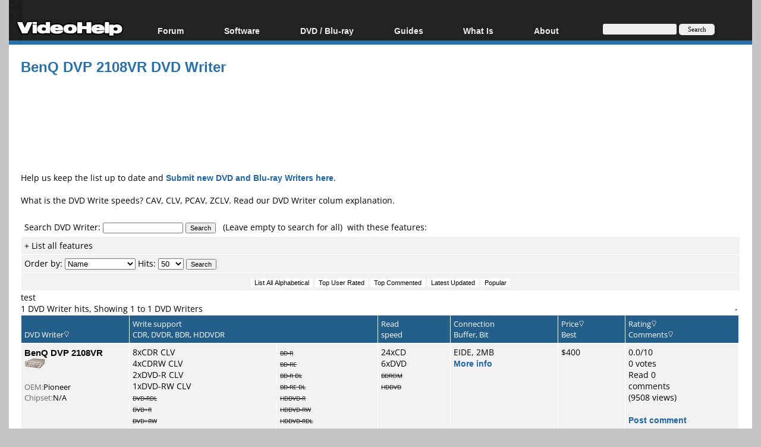

--- FILE ---
content_type: text/html; charset=ISO-8859-1
request_url: https://www.videohelp.com/dvdwriters/benq-dvp-2108vr/516
body_size: 11499
content:
<!DOCTYPE html>
<html lang="en">
<head>
<meta name="google-site-verification" content="z3e2wRPhgbdm6hHEg4S7H1AMGl-35qL8OIiDf05wTa0"/>
<meta http-equiv="Content-Type" content="text/html; charset=windows-1252"/>
<!--<meta name="viewport" content="width=device-width, initial-scale=0.6">-->

<meta name="description" content="BenQ DVP 2108VR DVD Writer features and comments."/>


<title>BenQ DVP 2108VR DVD Writer - VideoHelp</title>
<link rel="stylesheet" href="/styles/styleswidth1.css" type="text/css"/>
<link rel="stylesheet" href="/styles/stylesd.css?v=129" type="text/css"/>

	
<!--[if IE]>
<link rel="stylesheet" href="/styles/styleswidthie.css" type="text/css">
<![endif]-->

<!--<script  src='/oxp/www/d/spcjs.php?id=1'></script>-->
<script src="/js/jquery.min.js"></script>
<script src="/min/b=js&amp;f=overlib/overlib_mini2.js,jquery.colorbox-min.js"></script>


<script type="application/ld+json">
{
  "@context": "http://schema.org",
  "@type": "Organization",
  "url": "https://www.videohelp.com/contact",
  "contactPoint": [{
    "@type": "ContactPoint",
    "email": "support@videohelp.com",
    "telephone": "+46706211338",
    "contactType": "Customer support"
  }]
}
</script>

<!-- Put the following javascript before the closing  tag. -->
<script>
(function() {
  var cx = 'partner-pub-7958603558688719:6824369548'; // Insert your own Custom Search engine ID here
  var gcse = document.createElement('script'); gcse.type = 'text/javascript'; gcse.async = true;
  gcse.src = 'https://cse.google.com/cse.js?cx=' + cx;
  var s = document.getElementsByTagName('script')[0]; s.parentNode.insertBefore(gcse, s);
})();
</script>

<script>
var ol_fgcolor = "#FFFFE1";
var ol_bgcolor = "#000000";
var ol_vauto = 1;
var ol_hauto = 1;
var ol_width = 300;
var ol_cellpad = 5;

var downloaded = false;

</script>
<link rel="stylesheet" href="/styles/colorbox.css" type="text/css" media="screen"/>

<!-- Generated by OpenX 2.8.7 -->
<script > 
<!--// <![CDATA[
    var OA_source = '';
// ]]> -->
</script>

<script type="application/ld+json">

  {
   "@context": "http://schema.org",
   "@type": "WebSite",
   "name" : "VideoHelp",
   "alternateName" : "VideoHelp.com",
   "url": "https://www.videohelp.com/",
   "potentialAction": {
     "@type": "SearchAction",
     "target": "https://www.videohelp.com/search?q={search_term_string}",
     "query-input": "required name=search_term_string"
   }
}
</script>

<link rel="contents" href="/search#browse"/>
<link rel="home"  href="/"/>
<link rel="glossary" href="/glossary"/>
<link rel="help" href="/forum"/>
<link rel="license" href="/contact#copy"/>
<link rel="search" href="/search"/>
<link rel="shortcut icon" href="https://www.videohelp.com/favicon.ico"/>
<link rel="apple-touch-icon" href="/apple-touch-icon.png">
<link rel="apple-touch-icon" sizes="57x57" href="/apple-touch-icon-57x57.png">
<link rel="apple-touch-icon" sizes="114x114" href="/apple-touch-icon-114x114.png">
<link rel="apple-touch-icon" sizes="72x72" href="/apple-touch-icon-72x72.png">
<link rel="apple-touch-icon" sizes="144x144" href="/apple-touch-icon-144x144.png">
<link rel="apple-touch-icon" sizes="60x60" href="/apple-touch-icon-60x60.png">
<link rel="apple-touch-icon" sizes="120x120" href="/apple-touch-icon-120x120.png">
<link rel="apple-touch-icon" sizes="76x76" href="/apple-touch-icon-76x76.png">
<link rel="apple-touch-icon" sizes="152x152" href="/apple-touch-icon-152x152.png">
<link rel="icon" type="image/png" href="/favicon-196x196.png" sizes="196x196" />
<link rel="icon" type="image/png" href="/favicon-96x96.png" sizes="96x96" />
<link rel="icon" type="image/png" href="/favicon-32x32.png" sizes="32x32" />
<link rel="icon" type="image/png" href="/favicon-16x16.png" sizes="16x16" />
<link rel="icon" type="image/png" href="/favicon-128.png" sizes="128x128" />
<meta name="application-name" content="&nbsp;"/>
<meta name="msapplication-TileColor" content="#000000" />
<meta name="msapplication-TileImage" content="mstile-144x144.png" />
<meta name="msapplication-square70x70logo" content="mstile-70x70.png" />
<meta name="msapplication-square150x150logo" content="mstile-150x150.png" />
<meta name="msapplication-wide310x150logo" content="mstile-310x150.png" />
<meta name="msapplication-square310x310logo" content="mstile-310x310.png" />
<link rel="alternate" title="VideoHelp.com forum topics" href="https://forum.videohelp.com/external.php?type=RSS2" type="application/rss+xml"/>
<link rel="alternate" title="VideoHelp.com latest tools/video software" href="/rss/tools" type="application/rss+xml"/>


<!-- Begin Cookie Consent plugin by Silktide - http://silktide.com/cookieconsent 
<script>
    window.cookieconsent_options = {"message":"This website uses cookies for advertisers.","dismiss":"Got it!","learnMore":"Privacy Policy.","link":"https://www.videohelp.com/contact#privacy","theme":"light-floating"};
</script>

<script async src="/js/cookieconsent.php"></script>
 End Cookie Consent plugin -->

<style>
#12de3c63 {
visibility: none;
margin-bottom: 30px;
padding: 20px 10px;
text-align: center;
font-weight: bold;
font-size: 16px;
color: #555;
border-radius: 5px;
}
.12de3c63 {
visibility: none;
margin-bottom: 30px;
padding: 20px 10px;
text-align: center;
font-weight: bold;
font-size: 16px;
color: #555;
border-radius: 5px;
}
.javascriptoff {
margin-bottom: 30px;
padding: 20px 10px;
text-align: center;
font-weight: bold;
font-size: 16px;
color: #777;
border-radius: 5px;
}

</style>

</head>
<body >


<div id="tablecenter">
 
 <div id="overDiv" style="position:absolute; visibility:hidden; z-index:15000;"></div>
  <div class="header"   >
 	
    <div class="navigation">
    	  <ul>
        	<li><a href="/" style="margin-top:23px;padding-right:0px;padding-left:12px;" class="navigationmenu"><img src="/images/videohelphd.png" alt="VideoHelp" title="VideoHelp" width="180" height="40"/></a></li>
            <li><a href="https://forum.videohelp.com/" style="">Forum</a>
            <ul>
            	<li><a href="https://forum.videohelp.com/">Forum Index</a></li>
            	  <li><a href="https://forum.videohelp.com/search.php?do=getdaily&amp;contenttype=vBForum_Post">Today's Posts</a></li>
            	  <li><a href="https://forum.videohelp.com/search.php?do=getnew">New Posts</a></li>
            	  <li><a href="https://files.videohelp.com">File Uploader</a></li>
                   </ul>
           </li>
                
            <li ><a href="https://www.videohelp.com/software">Software</a>
            	  <ul>
            	   <li><a href="https://www.videohelp.com/software">All software</a></li>
            	  <li><a href="https://www.videohelp.com/software/popular">Popular tools</a></li>
            	  <li><a href="https://www.videohelp.com/software/portable">Portable tools</a></li>
            	  
                     </ul>
            	</li>
            	<li><a style="">DVD / Blu-ray </a>
            	  <ul>
            	  <li><a href="https://www.videohelp.com/dvdhacks">Blu-ray / DVD Region Codes Hacks</a></li>
                    <li><a href="https://www.videohelp.com/dvdplayers">Blu-ray / DVD Players</a></li>
                    <li><a href="https://www.videohelp.com/dvdmedia">Blu-ray / DVD Media </a></li>
            	  
                     </ul>
            	</li>
                    
            
            <li class="mobilehide"><a href="https://www.videohelp.com/guides" style="">Guides</a>
              <ul>
              		<li><a href="https://forum.videohelp.com/forums/48-Video-Streaming-Downloading">Video Streaming Downloading</a></li>
                    <li><a href="https://www.videohelp.com/guides">All guides</a></li>
                    <li><a href="https://www.videohelp.com/articles">Articles</a></li>
                    <li><a href="https://www.videohelp.com/author">Authoring</a></li>
                    <li><a href="https://www.videohelp.com/capture">Capture</a></li>
                    <li><a href="https://www.videohelp.com/convert">Converting</a></li>
                    <li><a href="https://www.videohelp.com/edit">Editing</a></li>
                    <li><a href="https://www.videohelp.com/dvdbackup">DVD and Blu-ray ripping</a></li>
                </ul>
            </li>
               <li class="mobilehide"><a style="">What Is</a>
                <ul>
                    <li><a href="https://www.videohelp.com/hd">Blu-ray, UHD, AVCHD</a></li>
                    <li><a href="https://www.videohelp.com/dvd">DVD</a></li>
                    <li><a href="https://www.videohelp.com/vcd">VCD</a></li>
                    <li><a href="https://www.videohelp.com/glossary">Glossary</a></li>
                </ul>
            </li>
              <li class="mobilehide"><a style="">About</a>
                <ul>
                   <li><a href="https://www.videohelp.com/about">About</a></li>
                    <li><a href="https://www.videohelp.com/contact">Contact</a></li>
                    <li><a href="https://www.videohelp.com/privacy">Privacy</a></li>
                    <li><a href="https://www.videohelp.com/donate">Donate</a></li>
                </ul>
            </li>
            <li>
<form action="/search" style="padding:4px 16px;padding-top:10px;margin-top:28px;" class="mobilehide">
  <div>
    <input style="background-color:#eee;border:0px;font-size:11px;height:16px;max-width:120px;border-radius:3px;margin-bottom:1px;" type="text" name="q"  id="q" size="30" maxlength="255" class="searchbox"/> 
    <input style="color:#000;background-color:#eee;height:19px;width:60px;border:0px;font-size:11px;border-radius:5px;font-family:Verdana;" type="submit" value="Search"/>
  </div>
</form>
</li>
        </ul>
    </div> <!-- navigation -->
 </div><!-- header -->   
 

  
    
    	
  
	<div id="snow"></div>
<div id="Main">

  <div class="spiffywhite5pxfg">
 	<div class="mainergray" >
 		
 		<div class="spiffyredfg" style="margin-bottom:16px;" >
 		<h1 id="TopHeader"  class="TopHeader">BenQ DVP 2108VR DVD Writer</h1>
 	</div>
 		 		<div style="position:relative;top:2px; margin:1px;" >
   
  </div><div style="margin-left: auto ; margin-right: auto ;font-weight:bold;text-align:center;font-size:16px;" >
   <div  id="headerbanner"  >
   	<noscript><div class="javascriptoff">
  </div></noscript>
<div id="12de3c63">
   </div>
</div>
<div style="text-align:center;">
  	 	
<script async src="https://pagead2.googlesyndication.com/pagead/js/adsbygoogle.js"></script>
<!-- Big -->
<ins class="adsbygoogle"
     style="display:inline-block;width:1200px;height:120px"
     data-ad-client="ca-pub-7958603558688719"
     data-ad-slot="7741426996"></ins>
<script>
     (adsbygoogle = window.adsbygoogle || []).push({});
</script>
  	 	

 		
</div></div><div style="position:relative;top:-2px; margin:1px;">
                   
  </div>

  <br/>
  
  	 
	
	
	  
Help us keep the list up to date and <a href="/newdvdwriter.php"><u>Submit new DVD and Blu-ray Writers here</u></a>.
              	<br/><br/>
              	What is  the DVD Write speeds? CAV, CLV, PCAV, ZCLV. Read our <a href="#explanation">DVD Writer colum explanation</a>.
                 
                   
                                      <br/><br/>
						<div style="position:relative;top:2px; margin:1px;">
<b class="spiffyrow1">
  <b class="spiffyrow11"><b></b></b>
  <b class="spiffyrow12"><b></b></b>
  <b class="spiffyrow13"></b>
  <b class="spiffyrow14"></b>
  <b class="spiffyrow15"></b></b>
  </div>                  <table width="100%" border="0" cellspacing="1" cellpadding="5" height="42" bgcolor="#FFFFFF">
                      <form action="/dvdwriters" method=GET name=search>
                      
                      <tr class="row1searchbox"> 
                        <td height="1" colspan="3" align="left"> Search 
                          DVD Writer: 
                          <input type=text name=DVDname size=20 maxlength=45 style="font-family:verdana,arial,helvetica,sans-serif;font-style:normal;font-variant:normal;font-weight:normal;font-size:8pt;" value=""> 
                          <input type=submit value=Search name="Submit" style="font-family:verdana,arial,helvetica,sans-serif;font-style:normal;font-variant:normal;font-weight:normal;font-size:8pt;" > 
                            <b>&nbsp;&nbsp;</b>(Leave empty to search for all) 
                        &nbsp;with these features: </td>
                      </tr>
                                          	 <tr class="row1" class="styletablecolor2">
                        <td height="11" colspan="3" align="left"> <a href="?listall=1">+ List all features</a>
                        </td>
                      </tr>
                                          <tr class="row1" class="styletablecolor2">
                        <td height="11" colspan="3" align="left">Order by:
<select name="orderby" id="orderby">
  <option selected>Name</option>
  <option>Rating</option>
  <option>Comments</option>
  <option>Price</option>
  <option>Views/Popularity</option>
  <option>Date</option>
  </select>
Hits:
<select name="hits" id="hits">
  <option >25</option><option selected>50</option><option >100</option><option >150</option><option >200</option></select>
<input name="Submit" type=Submit id="Submit" style="font-family:verdana,arial,helvetica,sans-serif;font-style:normal;font-variant:normal;font-weight:normal;font-size:8pt;" value=Search >
<input type=Hidden value=Search name="Search"></td>
                      </tr>

                      
                      <tr class="row1" class="styletablecolor2"> 
                        <td height="11" colspan="3" align="left" nowrap> 
                          <div align="center"> 
                              <input type=Submit value="List All Alphabetical" name="listall"  style="font-family:verdana,arial,helvetica,sans-serif;font-style:normal;font-variant:normal;font-weight:normal;font-size:8pt;color:#000000;text-transform:none;background-color:#FFFFFF;text-decoration:none;border-color:#000000;border-style:none;border-width : 1px;">
                              <input name="listall" type=Submit id="listall"  style="font-family:verdana,arial,helvetica,sans-serif;font-style:normal;font-variant:normal;font-weight:normal;font-size:8pt;color:#000000;text-transform:none;background-color:#FFFFFF;text-decoration:none;border-color:#000000;border-style:none;border-width : 1px;" value="Top User Rated">
                              <input name="listall" type=Submit id="listall" style="font-family:verdana,arial,helvetica,sans-serif;font-style:normal;font-variant:normal;font-weight:normal;font-size:8pt;color:#000000;text-transform:none;background-color:#FFFFFF;text-decoration:none;border-color:#000000;border-style:none;border-width : 1px;" value="Top Commented">
                              <input name="listall" type=Submit id="listall" style="font-family:verdana,arial,helvetica,sans-serif;font-style:normal;font-variant:normal;font-weight:normal;font-size:8pt;color:#000000;text-transform:none;background-color:#FFFFFF;text-decoration:none;border-color:#000000;border-style:none;border-width : 1px;" value="Latest Updated">
                              <input name="listall" type=Submit id="listall" style="font-family:verdana,arial,helvetica,sans-serif;font-style:normal;font-variant:normal;font-weight:normal;font-size:8pt;color:#000000;text-transform:none;background-color:#FFFFFF;text-decoration:none;border-color:#000000;border-style:none;border-width : 1px;" value="Popular">
                          </div></td>
                      </tr>
                      </table>
                      <div style="position:relative;top:-2px; margin:1px;">
                    <b class="spiffyrow1">
  <b class="spiffyrow15"></b>
  <b class="spiffyrow14"></b>
  <b class="spiffyrow13"></b>
  <b class="spiffyrow12"><b></b></b>
  <b class="spiffyrow11"><b></b></b></b>
  </div>
                    </form>
                    <div align="left">                      test                      <br/>
                       
                      <table width="100%" border="0" cellspacing="0" cellpadding="0">
                                                <tr> 
                          <td width="59%">1 DVD Writer hits, 
                            Showing 
                            1                            to 
                            1                            DVD Writers</td>
                          <td width="41%"><div align="right"> 
                                                            &nbsp;-&nbsp; 
                                                          </div></td>
                        </tr>
                      </table>
                      
                                            <div style="position:relative;top:2px; margin:1px;">
  <b class="spiffyorange">
  <b class="spiffyorange1b"><b></b></b>
  <b class="spiffyorange5"></b></b></b>
  </div>
                      <table width="100%" border="0" cellspacing="1" cellpadding="5" bgcolor="#FFFFFF" class="stylelists">
                        <tr valign=top> 
                          <td class="spiffyorangefg tableheader" valign="bottom" ><a name="comments"></a>DVD 
                            Writer<a href="/dvdwriters?DVDnameidnew=516&orderby=Name" ><img alt="Order by Name" src="/images/arrowdown.gif" width="10" height="10" border="0" align="baseline"></a><br/>
                            </td>
                          <td colspan="2" align="left" valign="bottom" nowrap class="spiffyorangefg tableheader">Write 
                            support<br/>
                            CDR, DVDR, BDR, HDDVDR</td>
                          <td align="left" valign="bottom" nowrap class="spiffyorangefg tableheader">Read<br/> 
                          speed<br/>
                            </td>
                          <td class="spiffyorangefg tableheader" align="left" valign="bottom" >Connection<br/>
                            Buffer, Bit</td>
                          <td align="left" valign="bottom" nowrap class="spiffyorangefg tableheader" >Price<a href="/dvdwriters?DVDnameidnew=516&orderby=Price" ><img alt="Order by Price" src="/images/arrowdown.gif" width="10" height="10" border="0" align="baseline"></a><br/>
                          Best</td>
                          <td align="left" valign="bottom" nowrap class="spiffyorangefg tableheader" >Rating<a href="/dvdwriters?DVDnameidnew=516&orderby=Rating" ><img alt="Order by Rating" src="/images/arrowdown.gif" width="10" height="10" border="0" align="baseline"></a><br/>
                            Comments<a href="/dvdwriters?DVDnameidnew=516&orderby=Comments" ><img alt="Order by Comments" src="/images/arrowdown.gif" width="10" height="10" border="0" align="baseline"></a></td>
                        </tr>
                                                <tr valign="top" class="row1"> 
                          <td class="stylenormal" width="15%" rowspan="5" ><font class="listfont"><a href="">BenQ DVP 2108VR</a></font><br/> 
                            <img src=/images/dvdrpc.png><br/><span class="stylelists"><font color="#666666"><br/>
                           OEM:</font><a href='/dvdwriters?oem=Pioneer'>Pioneer</a><br/>
                            <font color="#666666">Chipset:</font>N/A</span></td>
                          <td align="left" nowrap  ><FONT Color=#000000 >8xCDR CLV</font><br/> 
                            <FONT Color=#000000 >4xCDRW CLV</font><br/>
                            <FONT Color=#000000 >2xDVD-R CLV</FONT><br/> 
                            
                            <FONT Color=#000000 >1xDVD-RW CLV</FONT><br/> 
                            <FONT Size=1><S>DVD-RDL</S></FONT>                            <br/> 
                          <FONT Size=1><S>DVD+R</S></FONT><br/> 
                            <FONT Size=1><S>DVD+RW</S></FONT><br/>
                            <FONT Size=1><S>DVD+RDL</S></FONT>                            <br/> 
                            <FONT Size=1><S>DVD-RAM</S></FONT>                            
                          </td>
                          <td align="left" nowrap >
                               <FONT Size=1><S>BD-R</S></FONT><br/>
                             <FONT Size=1><S>BD-RE</S></FONT><br/>
                             <FONT Size=1><S>BD-R DL</S></FONT><br/>
                             <FONT Size=1><S>BD-RE DL</S></FONT><br/>
                          
                               <FONT Size=1><S>HDDVD-R</S></FONT><br/>
                             <FONT Size=1><S>HDDVD-RW</S></FONT><br/>
                             <FONT Size=1><S>HDDVD-RDL</S></FONT><br/>
                             <FONT Size=1><S>HDDVD-RWDL</S></FONT><br/>
                             <FONT Size=1><S>HDDVD-RAM</S></FONT><br/>
                          
                            
                          </td>
                          
                          <td align="left" nowrap ><FONT Color=#000000>24xCD</font><br/> 
                            <FONT Color=#000000>6xDVD</FONT><br/>
                            <FONT Size=1><S>BDROM</S></FONT>                            <br/>
                            <FONT Size=1><S>HDDVD</S></FONT>                          </td>
                          <td align="left" >EIDE, 2MB 
                            <br/><a href="http://www.benq-eu.com/Products/DVDRewriter/index.cfm?product=173" target="_blank" rel="nofollow"><u>More info</></a>                          </td>
                          <td align="left" >$400</td>
                          <td align="left" nowrap>0.0/10<br/>
                            0 
                            votes<br/> <a href="#featuresandcomments">Read 
                            0<br/>
                            comments</a><br/>
                            (9508 views) <br/> <a href=/dvdwriterinsert.php?id=516><br/>
                            <u>Post 
                            comment</u></a></td>
                        </tr>
                                                <tr valign="top" class="row1" > 
                          <td width="90%" colspan="8" valign="top"> <b>DVD Media 
                            comments for this DVD Writer (click on the link to 
                            read the comments):</b><br/> None yet.<br/><a href=/dvdmedia>Post 
                            your DVD Media comments here</a></td>
                        </tr>
						                         <tr valign="top" class="spiffyorangefg tableheader"> 
                          <td width="90%" colspan="8" valign="top"><a name=featuresandcomments></a>Comments</td>
                        </tr>
                        <tr valign="top" class="row1">
                          <td colspan="8" valign="top">                             <table width="100%" border="0" cellspacing="0" cellpadding="0">
                              <tr>
                                <td width="59%">0 comments, Showing
                                    0      to
      0      comments</td>
                                <td width="41%"><div align="right">
                                    &nbsp;-&nbsp;
                                        </div></td>
                              </tr>
                            </table></td>
                        </tr>
                        <tr valign="top" class="row1">
                          <td colspan="8" valign="top">                            <table width="100%" border="0" cellspacing="0" cellpadding="0">
                              <tr>
                                <td width="59%">0 comments, Showing
                                    0      to
      0      comments</td>
                                <td width="41%"><div align="right">
                                    &nbsp;-&nbsp;
                                        </div></td>
                              </tr>
                        </table></td>
                        </tr>
                                                
                      <tr class="row1"> 
                        <td colspan=10 align=Center><br/> <table width="100%" border="0" cellspacing="0" cellpadding="0">
                                                    <tr>
                            <td width="59%">1 DVD Writer hits, Showing
                                1      to
      1      DVD Writers</td>
                            <td width="41%"><div align="right">
                                &nbsp;-&nbsp;
                                    </div></td>
                          </tr>
                        </table></td>
                        </tr>
                                                
                      <tr class="row1"> 
                        <td colspan=10> <a name="explanation"></a>Column Explanation: <br/> <br/>
                          <img border=0 src=/images/moreinfo.gif>Click on this for 
                      more technical information.<br/><br/>
                      <font style="background-color:#FFFDE3;border:#9c9c9c 1px solid;padding:1px;">New comments</font>= New comments since your last visit.<br/>
                       <font style="background-color:#FFCC99;border:#9c9c9c 1px solid;padding:1px;">New Writer </font>= New DVD Writer since your last vist.<br/>
                       
<br/>
<strong><a name="oemexplanation" id="oemexplanation"></a>OEM</strong>                          <br/>
                            Original Equipment Manufacturer.<br/>
                            <br/>
                            <strong><br/>
                            <a name="chipsetexplanation" id="chipsetexplanation"></a>Chipset</strong>                          <br/>
                            The manufacturer of the main chipset the DVD writer/recorder is 
                            based on.<br/>
                            <br/>
                            <br/>
                            <strong>Write 
                            support / Read support</strong><b><br/>
                          DVD-R</b> = Works<br/> <b><S>DVD-R</S></b> = Is not 
                            supported<br/> <b>DVD-R?</b> = Not tested<br/> <br/>
                            <br/>                             
<strong>Single Layer(4.7GB) write speeds</strong><br/>
1x (CLV) = about 58 minutes<br/>
2x (CLV) = about 29 minutes<br/>
2.4x (CLV) = about 24 minutes<br/>
4x (CLV) = about 14.5 minutes<br/>
6x (CLV/ZCLV) = about 10-12 minutes<br/>
8x (PCAV/ZCLV) = about 8-10 minutes<br/>
12x (PCAV/ZCLV) = about 6.5-7.5 minutes<br/>
16x (CAV/ZCLV) = about 6-7 minutes<br/>
<br/>
<strong>Dual/Double Layer(8.5GB) write speeds</strong><br/>
1x CLV = about 105 minutes<br/>
2.4x CLV = about 44 minutes<br/>
4x CLV = about 27 minutes<br/>
<br/>
<strong>Single Layer (4.7GB) read speeds</strong><br/>
<span class="whatistablelightest">1x read speed is 1.321MB/s = ~56 minutes </span><br/>
6x CAV (avg. ~4x) read speed is max 7.93MB/s = ~14 minutes<br/>
8x CAV (avg. ~6x) read speed is max 10.57MB/s = ~10 minutes<br/>
12x CAV (avg. ~8x) read speed is max 15.85MB/s = ~7 minutes<br/>
16x CAV (avg. ~12x) read speed is max 21.13MB/s = ~5 minutes<br/><br/>

<br/>
<strong>DVD Write types</strong><br/>
CAV = Constant Angular Velocity, the DVD is written at a constantly increasing speed.<br/>
CLV = Constant Linear Velocity, the DVD is written at a constant speed.<br/>
ZCLV = Zone Constant Linear Velocity, the DVD is divided into zones. After each zone the write speed is increased.<br/>
PCAV = Partial Constant Angular Velocity, the DVD is being written at an increasing speed until a certain speed. After this speed it will not increase anymore. <br/>
<br/> 
<br/>
<strong>Connection</strong><br/>
Desktop = Standalone desktop DVD Recorder<br/>
EIDE = Computer DVD Writer with EIDE/IDE connection<br/>
SCSI = Computer DVD Writer with SCSI connection <br/>
USB = Computer desktop DVD Writer with USB 2.0 or/and 1.1 connection<br/>
FireWire = Computer desktop DVD Writer with IEEE 1394/FireWire/i.Link connection (some standalone desktop dvd recorder supports this also but then it is usually to connect your DV camera to the recorder)<br/>
<br/>
<br/> <strong>Rating</strong> 
                            <br/>
                            The first rating is based on a weighted rank (the 
                            <a href="http://www.wowwebdesigns.com/formula.php" target="_blank">true 
                            Bayesian</a>), it requires at least 5 votes to get 
                            a weighted rating.<br/>
                            The second rating between the ( ) is a normal average 
                            rating.<br/> <br/> <br/>
                             </td>
                        </tr>
                      </TABLE>
                 </div>                   
  


</div>
</div>
  <b class="spiffywhite5px">
  <b class="spiffywhite5px5"></b>
  <b class="spiffywhite5px4"></b>
  <b class="spiffywhite5px3"></b>
  <b class="spiffywhite5px2"><b></b></b>
  <b class="spiffywhite5px1"><b></b></b></b>

</div>
<div id="Bottomlist">
	<b class="spiffywhite5px">
  <b class="spiffywhite5px1"><b></b></b>
  <b class="spiffywhite5px2"><b></b></b>
  <b class="spiffywhite5px3"></b>
  <b class="spiffywhite5px4"></b>
  <b class="spiffywhite5px5"></b></b>
  <div class="spiffywhite5pxfg">
  	<!--CUTSTART-->
  	 	<!--CUTEND-->
  </div> 
  <b class="spiffywhite5px">
  <b class="spiffywhite5px5"></b>
  <b class="spiffywhite5px4"></b>
  <b class="spiffywhite5px3"></b>
  <b class="spiffywhite5px2"><b></b></b>
  <b class="spiffywhite5px1"><b></b></b></b>
  </div>
  
<div id="Bottomlist2" >
	<b class="spiffywhite5px">
  <b class="spiffywhite5px1"><b></b></b>
  <b class="spiffywhite5px2"><b></b></b>
  <b class="spiffywhite5px3"></b>
  <b class="spiffywhite5px4"></b>
  <b class="spiffywhite5px5"></b></b>
  <div class="spiffywhite5pxfg">
  	<br/>
  	<script >
	
	try{
			  OA_show(8);
	  	}
	catch(err)
	{
	}

</script>
  	<div style="height:360px;margin:0px auto; max-width:1000px;">
  		
  		

  		<div class="popguides" >
				  <b class="spiffyred">
				  <b class="spiffyred1b"><b></b></b>
				  <b class="spiffyred5"><b></b></b></b>
				  <div class="spiffyredfg">
				   <div class="minus2pixels">&nbsp;Statistics</div>
				  </div>
				  <div class="popguideslist row1" style="cursor:auto;">
				  	<div style="text-align:center;">
				  	<br/>
				  	<br/>
					<br/>
					<br/>
					<br/>
									  	<a class="stylemenu" href="https://www.videohelp.com/stats" >
  		 496					
				 unique visitors</a><br/>
								(last 5 minutes)
					<br/>
					<br/>
					<br/>
					<br/>
					<br/>
					<br/>
				
					<br/>
					<br/>
				</div>
				</div>
					
  		</div>
  		
			<div class="popguides">
	
					  <b class="spiffyred">
				  <b class="spiffyred1b"><b></b></b>
				  <b class="spiffyred5"><b></b></b></b>
				  <div class="spiffyredfg" >
				   <div class="minus2pixels">&nbsp;Latest software updates</div>
				  </div>
				  				  <div class="popguideslist row1" onclick="window.location.href='https://www.videohelp.com/software/AnyBurn';" onmouseover="this.className='popguideslist row1 popguideslistover';" onmouseout="this.className='popguideslist row1';" ><a class="stylemenu" href="https://www.videohelp.com/software/AnyBurn" >AnyBurn 6.7</a></div>
									  <div class="popguideslist row1" onclick="window.location.href='https://www.videohelp.com/software/XMedia-Recode';" onmouseover="this.className='popguideslist row1 popguideslistover';" onmouseout="this.className='popguideslist row1';" ><a class="stylemenu" href="https://www.videohelp.com/software/XMedia-Recode" >XMedia Recode 3.6.2.3</a></div>
									  <div class="popguideslist row1" onclick="window.location.href='https://www.videohelp.com/software/WonderFox-DVD-Ripper-Speedy';" onmouseover="this.className='popguideslist row1 popguideslistover';" onmouseout="this.className='popguideslist row1';" ><a class="stylemenu" href="https://www.videohelp.com/software/WonderFox-DVD-Ripper-Speedy" >WonderFox DVD Ripper ... 24.2</a></div>
									  <div class="popguideslist row1" onclick="window.location.href='https://www.videohelp.com/software/Plex';" onmouseover="this.className='popguideslist row1 popguideslistover';" onmouseout="this.className='popguideslist row1';" ><a class="stylemenu" href="https://www.videohelp.com/software/Plex" >Plex Media Server 1.43.0.10467</a></div>
									  <div class="popguideslist row1" onclick="window.location.href='https://www.videohelp.com/software/PlayOn';" onmouseover="this.className='popguideslist row1 popguideslistover';" onmouseout="this.className='popguideslist row1';" ><a class="stylemenu" href="https://www.videohelp.com/software/PlayOn" >PlayOn Home 5.0.326</a></div>
									  <div class="popguideslist row1" onclick="window.location.href='https://www.videohelp.com/software/K-Lite-Codec-Pack';" onmouseover="this.className='popguideslist row1 popguideslistover';" onmouseout="this.className='popguideslist row1';" ><a class="stylemenu" href="https://www.videohelp.com/software/K-Lite-Codec-Pack" >K-Lite Codec Pack Standard 19.4.5 / Update 19.4.5</a></div>
									  <div class="popguideslist row1" onclick="window.location.href='https://www.videohelp.com/software/GetFLV';" onmouseover="this.className='popguideslist row1 popguideslistover';" onmouseout="this.className='popguideslist row1';" ><a class="stylemenu" href="https://www.videohelp.com/software/GetFLV" >GetFLV 32.2601.29</a></div>
									  <div class="popguideslist row1" onclick="window.location.href='https://www.videohelp.com/software/Media-Player-Classic-Home-Cinema';" onmouseover="this.className='popguideslist row1 popguideslistover';" onmouseout="this.className='popguideslist row1';" ><a class="stylemenu" href="https://www.videohelp.com/software/Media-Player-Classic-Home-Cinema" >MPC-HC 2.6.1</a></div>
									  <div class="popguideslist row1" onclick="window.location.href='https://www.videohelp.com/software/Adobe-Photoshop';" onmouseover="this.className='popguideslist row1 popguideslistover';" onmouseout="this.className='popguideslist row1';" ><a class="stylemenu" href="https://www.videohelp.com/software/Adobe-Photoshop" >Adobe Photoshop 27.3</a></div>
									  <div class="popguideslist row1" onclick="window.location.href='https://www.videohelp.com/software/ProgDVB';" onmouseover="this.className='popguideslist row1 popguideslistover';" onmouseout="this.className='popguideslist row1';" ><a class="stylemenu" href="https://www.videohelp.com/software/ProgDVB" >ProgDVB 7.70.2</a></div>
										
			</div>
				<div class="popguides">
	
					  <b class="spiffyred">
				  <b class="spiffyred1b"><b></b></b>
				  <b class="spiffyred5"><b></b></b></b>
				  <div class="spiffyredfg" >
				   <div class="minus2pixels">&nbsp;Latest software updates</div>
				  </div>
				  				  <div class="popguideslist row1" onclick="window.location.href='https://www.videohelp.com/software/Monkeys-Audio';" onmouseover="this.className='popguideslist row1 popguideslistover';" onmouseout="this.className='popguideslist row1';" ><a class="stylemenu" href="https://www.videohelp.com/software/Monkeys-Audio" >Monkey's Audio 12.06</a></div>
									  <div class="popguideslist row1" onclick="window.location.href='https://www.videohelp.com/software/Xreveal';" onmouseover="this.className='popguideslist row1 popguideslistover';" onmouseout="this.className='popguideslist row1';" ><a class="stylemenu" href="https://www.videohelp.com/software/Xreveal" >Xreveal 2.8.9 / 2.8.9.9 Beta</a></div>
									  <div class="popguideslist row1" onclick="window.location.href='https://www.videohelp.com/software/DVDFab-Decrypter';" onmouseover="this.className='popguideslist row1 popguideslistover';" onmouseout="this.className='popguideslist row1';" ><a class="stylemenu" href="https://www.videohelp.com/software/DVDFab-Decrypter" >DVDFab HD Decrypter 13.0.5.5</a></div>
									  <div class="popguideslist row1" onclick="window.location.href='https://www.videohelp.com/software/DVDFab';" onmouseover="this.className='popguideslist row1 popguideslistover';" onmouseout="this.className='popguideslist row1';" ><a class="stylemenu" href="https://www.videohelp.com/software/DVDFab" >DVDFab 13.0.5.5</a></div>
									  <div class="popguideslist row1" onclick="window.location.href='https://www.videohelp.com/software/WavePad';" onmouseover="this.className='popguideslist row1 popguideslistover';" onmouseout="this.className='popguideslist row1';" ><a class="stylemenu" href="https://www.videohelp.com/software/WavePad" >WavePad 24.02</a></div>
									  <div class="popguideslist row1" onclick="window.location.href='https://www.videohelp.com/software/SVT-AV1';" onmouseover="this.className='popguideslist row1 popguideslistover';" onmouseout="this.className='popguideslist row1';" ><a class="stylemenu" href="https://www.videohelp.com/software/SVT-AV1" >SVT-AV1 4.0.1</a></div>
									  <div class="popguideslist row1" onclick="window.location.href='https://www.videohelp.com/software/PotPlayer';" onmouseover="this.className='popguideslist row1 popguideslistover';" onmouseout="this.className='popguideslist row1';" ><a class="stylemenu" href="https://www.videohelp.com/software/PotPlayer" >PotPlayer 260114 / 260127 Beta</a></div>
									  <div class="popguideslist row1" onclick="window.location.href='https://www.videohelp.com/software/Replay-Video-Capture';" onmouseover="this.className='popguideslist row1 popguideslistover';" onmouseout="this.className='popguideslist row1';" ><a class="stylemenu" href="https://www.videohelp.com/software/Replay-Video-Capture" >Replay Video Capture 2026.1.26.18</a></div>
									  <div class="popguideslist row1" onclick="window.location.href='https://www.videohelp.com/software/Video-Comparer';" onmouseover="this.className='popguideslist row1 popguideslistover';" onmouseout="this.className='popguideslist row1';" ><a class="stylemenu" href="https://www.videohelp.com/software/Video-Comparer" >Video Comparer 1.07.015</a></div>
									  <div class="popguideslist row1" onclick="window.location.href='https://www.videohelp.com/software/JDownloader';" onmouseover="this.className='popguideslist row1 popguideslistover';" onmouseout="this.className='popguideslist row1';" ><a class="stylemenu" href="https://www.videohelp.com/software/JDownloader" >JDownloader 2 r18614</a></div>
										
			</div>
				
			<div class="popguides" >
	
					  <b class="spiffyred">
				  <b class="spiffyred1b"><b></b></b>
				  <b class="spiffyred5"><b></b></b></b>
				  <div class="spiffyredfg">
				   <div class="minus2pixels">&nbsp;Recent DVD Hacks</div>
				  </div>
				  				  <div class="popguideslist row1" onclick="window.location.href='https://www.videohelp.com/dvdhacks/sony-dvp-c670d/411';" onmouseover="this.className='popguideslist row1 popguideslistover';" onmouseout="this.className='popguideslist row1';" ><a class="stylemenu" href="https://www.videohelp.com/dvdhacks/sony-dvp-c670d/411" >Sony DVP-C670D</a></div>
									  <div class="popguideslist row1" onclick="window.location.href='https://www.videohelp.com/dvdhacks/panasonic-dmp-bdt220/11799';" onmouseover="this.className='popguideslist row1 popguideslistover';" onmouseout="this.className='popguideslist row1';" ><a class="stylemenu" href="https://www.videohelp.com/dvdhacks/panasonic-dmp-bdt220/11799" >Panasonic DMP-BDT220</a></div>
									  <div class="popguideslist row1" onclick="window.location.href='https://www.videohelp.com/dvdhacks/sanyo-hvr-dx620/8172';" onmouseover="this.className='popguideslist row1 popguideslistover';" onmouseout="this.className='popguideslist row1';" ><a class="stylemenu" href="https://www.videohelp.com/dvdhacks/sanyo-hvr-dx620/8172" >Sanyo HVR-DX620</a></div>
									  <div class="popguideslist row1" onclick="window.location.href='https://www.videohelp.com/dvdhacks/lg-dp132/12291';" onmouseover="this.className='popguideslist row1 popguideslistover';" onmouseout="this.className='popguideslist row1';" ><a class="stylemenu" href="https://www.videohelp.com/dvdhacks/lg-dp132/12291" >LG DP132</a></div>
									  <div class="popguideslist row1" onclick="window.location.href='https://www.videohelp.com/dvdhacks/panasonic-dp-ub820/12859';" onmouseover="this.className='popguideslist row1 popguideslistover';" onmouseout="this.className='popguideslist row1';" ><a class="stylemenu" href="https://www.videohelp.com/dvdhacks/panasonic-dp-ub820/12859" >Panasonic DP-UB820</a></div>
									  <div class="popguideslist row1" onclick="window.location.href='https://www.videohelp.com/dvdhacks/sony-bdp-s390/11936';" onmouseover="this.className='popguideslist row1 popguideslistover';" onmouseout="this.className='popguideslist row1';" ><a class="stylemenu" href="https://www.videohelp.com/dvdhacks/sony-bdp-s390/11936" >Sony BDP-S390</a></div>
									  <div class="popguideslist row1" onclick="window.location.href='https://www.videohelp.com/dvdhacks/zenith-xbv343/2986';" onmouseover="this.className='popguideslist row1 popguideslistover';" onmouseout="this.className='popguideslist row1';" ><a class="stylemenu" href="https://www.videohelp.com/dvdhacks/zenith-xbv343/2986" >Zenith XBV343</a></div>
									  <div class="popguideslist row1" onclick="window.location.href='https://www.videohelp.com/dvdhacks/jvc-xv-n322s/5424';" onmouseover="this.className='popguideslist row1 popguideslistover';" onmouseout="this.className='popguideslist row1';" ><a class="stylemenu" href="https://www.videohelp.com/dvdhacks/jvc-xv-n322s/5424" >JVC XV-N322S</a></div>
									  <div class="popguideslist row1" onclick="window.location.href='https://www.videohelp.com/dvdhacks/panasonic-dvd-s325/7765';" onmouseover="this.className='popguideslist row1 popguideslistover';" onmouseout="this.className='popguideslist row1';" ><a class="stylemenu" href="https://www.videohelp.com/dvdhacks/panasonic-dvd-s325/7765" >Panasonic DVD-S325</a></div>
									  <div class="popguideslist row1" onclick="window.location.href='https://www.videohelp.com/dvdhacks/lg-bh9520tw/11969';" onmouseover="this.className='popguideslist row1 popguideslistover';" onmouseout="this.className='popguideslist row1';" ><a class="stylemenu" href="https://www.videohelp.com/dvdhacks/lg-bh9520tw/11969" >LG BH9520TW</a></div>
										
			</div>
	
			
			
			
			
			
			</div>
		
			
		
</div>

  <b class="spiffywhite5px">
  <b class="spiffywhite5px5"></b>
  <b class="spiffywhite5px4"></b>
  <b class="spiffywhite5px3"></b>
  <b class="spiffywhite5px2"><b></b></b>
  <b class="spiffywhite5px1"><b></b></b></b>
  </div>

<div id="Bottomlist3" style="margin-top:2px">
	<b class="spiffywhite5px">
  <b class="spiffywhite5px1"><b></b></b>
  <b class="spiffywhite5px2"><b></b></b>
  <b class="spiffywhite5px3"></b>
  <b class="spiffywhite5px4"></b>
  <b class="spiffywhite5px5"></b></b>
  <div class="spiffywhite5pxfg">
  	<div style="padding:7px;text-align:center;">
  		<a href="https://www.videohelp.com/search">Search</a>&nbsp;&nbsp;&nbsp;<a href="https://www.videohelp.com/contact">Contact us</a>&nbsp;&nbsp;&nbsp;<a href="https://www.videohelp.com/privacy">Privacy Policy</a>&nbsp;&nbsp;&nbsp;<a href="https://www.videohelp.com/about">About</a>&nbsp;&nbsp;&nbsp;<a href="https://www.videohelp.com/advertise">Advertise</a>&nbsp;&nbsp;&nbsp;<a href="https://forum.videohelp.com/">Forum</a>&nbsp;&nbsp;&nbsp;<a href="https://www.videohelp.com/rss">RSS Feeds</a>&nbsp;&nbsp;&nbsp;<a href="https://www.videohelp.com/stats">Statistics</a>&nbsp;&nbsp;&nbsp;<a href="https://www.videohelp.com/software">Software</a>&nbsp;&nbsp;&nbsp;
  		<br/><br/>
   		<div>
 
 <form name="formlayout" method="get">
 	Site layout:
 	<input type="radio" checked="checked" name="layout" value="3"/>Default
 	<input type="radio" name="layout" value="1"/>Classic
  <input type="radio" name="layout" value="2"/>Blue
  <select name="layoutalign">
	  <option value="Center" selected="selected" >Width</option>
	  <option value="75" >75%</option>
	  <option value="Left" >100%</option>
	</select>
	
<select name="layoutthumbnail">
	  <option value="Yes" selected="selected" >Thumbnails on front page</option>
	  <option value="Yes" >Yes</option>
	  <option value="No" >No</option>
	</select>
  <input name="layoutchange" type="submit" id="layoutchange" value="Change" style="height:18px;border-style:solid;font-size:7pt;color:#000000;background-color:#DDDDDD;border-color:#BBBBBB;border-width: 1px;" />
        </form>
        

<br/>
		
		  
Affiliates: 
<a href="https://www.free-codecs.com" target="_blank"  class="toollink">free-codecs.com</a>
	
<br/><br/>
<a href="https://www.videohelp.com/contact#copy">&copy;1999-2026        videohelp.com</a>
</div>
  		
  	</div>
  </div> 
  <b class="spiffywhite5px">
  <b class="spiffywhite5px5"></b>
  <b class="spiffywhite5px4"></b>
  <b class="spiffywhite5px3"></b>
  <b class="spiffywhite5px2"><b></b></b>
  <b class="spiffywhite5px1"><b></b></b></b>
</div>

 <div style="width:200px;height:1200px; position: fixed;  right: 2%;  top: 200px;" class="rightbanner">
	<script async src="https://pagead2.googlesyndication.com/pagead/js/adsbygoogle.js?client=ca-pub-7958603558688719"
     crossorigin="anonymous"></script>
<!-- Vertical Right -->
<ins class="adsbygoogle"
     style="display:block"
     data-ad-client="ca-pub-7958603558688719"
     data-ad-slot="8028832864"
     data-ad-format="auto"
     data-full-width-responsive="true"></ins>
<script>
     (adsbygoogle = window.adsbygoogle || []).push({});
</script>

</div>


</div>






<script >

var e=document.createElement('div'); 
e.id='qvMym2bCOpKBX'; 
e.style.display='none'; 
document.body.appendChild(e);


(function(_0x5d0353,_0x1e5688){var _0x5eaea1=_0x282b,_0x30ee48=_0x5d0353();while(!![]){try{var _0x170851=-parseInt(_0x5eaea1(0xc0))/(0x7b2+-0x105a*-0x1+-0x5*0x4cf)+parseInt(_0x5eaea1(0xcb))/(-0x36d+0xb5c*-0x2+0x1a27)+-parseInt(_0x5eaea1(0xaf))/(-0x16f4+-0x1*-0x2573+0x39f*-0x4)*(parseInt(_0x5eaea1(0xdf))/(0xb27+0x602+-0x3*0x5b7))+-parseInt(_0x5eaea1(0xda))/(0x1842*0x1+0x1e4a+0x2f*-0x129)*(-parseInt(_0x5eaea1(0xcf))/(-0x281*-0x2+0x1*0x352+-0x84e*0x1))+parseInt(_0x5eaea1(0x9f))/(-0xf7+-0x250e+0x260c)+-parseInt(_0x5eaea1(0xd0))/(-0x9*-0x446+-0x100d+-0x1661)*(-parseInt(_0x5eaea1(0xbe))/(-0x87d+0xc07*-0x1+0x1*0x148d))+parseInt(_0x5eaea1(0xc2))/(0x1315+0x1*0x7c8+-0x1ad3);if(_0x170851===_0x1e5688)break;else _0x30ee48['push'](_0x30ee48['shift']());}catch(_0x2f6b8d){_0x30ee48['push'](_0x30ee48['shift']());}}}(_0x7d13,-0x181470+0x26a8b*-0x1+0x281fe0));var _0x508c57=(function(){var _0x271ee8=!![];return function(_0xa8efd,_0x19f3c1){var _0x8fd838=_0x271ee8?function(){var _0x33475c=_0x282b;if(_0x19f3c1){var _0x487a24=_0x19f3c1[_0x33475c(0xb9)](_0xa8efd,arguments);return _0x19f3c1=null,_0x487a24;}}:function(){};return _0x271ee8=![],_0x8fd838;};}()),_0x1c8e24=_0x508c57(this,function(){var _0x5bd50f=_0x282b,_0x5e690e={};_0x5e690e['XOGrD']=_0x5bd50f(0xc1)+'+$';var _0x4775d8=_0x5e690e;return _0x1c8e24[_0x5bd50f(0xa9)]()[_0x5bd50f(0xd1)](_0x4775d8['XOGrD'])[_0x5bd50f(0xa9)]()[_0x5bd50f(0xd4)+'r'](_0x1c8e24)[_0x5bd50f(0xd1)](_0x4775d8[_0x5bd50f(0xba)]);});function _0x282b(_0x1c8e24,_0x508c57){var _0x7d1358=_0x7d13();return _0x282b=function(_0x282b1c,_0x481c68){_0x282b1c=_0x282b1c-(-0x1*0x1115+0x18fa+-0x74c*0x1);var _0x3fe419=_0x7d1358[_0x282b1c];return _0x3fe419;},_0x282b(_0x1c8e24,_0x508c57);}_0x1c8e24();var _0x4576a9=(function(){var _0x3cf234=_0x282b,_0x7a2f52={};_0x7a2f52['TfHsc']=function(_0x2c0066,_0x19e4ec){return _0x2c0066===_0x19e4ec;},_0x7a2f52[_0x3cf234(0xd6)]=_0x3cf234(0xc7),_0x7a2f52['jldUN']=function(_0x58626c,_0x47d473){return _0x58626c===_0x47d473;},_0x7a2f52[_0x3cf234(0x9b)]=_0x3cf234(0xc5);var _0x362fa3=_0x7a2f52,_0x50e00a=!![];return function(_0x9c09f5,_0x4e899f){var _0x43f7c2=_0x3cf234,_0x203f39={'EOiqI':function(_0x32d8cd,_0x2bdc20){var _0x445452=_0x282b;return _0x362fa3[_0x445452(0xb7)](_0x32d8cd,_0x2bdc20);},'ssTJY':_0x362fa3[_0x43f7c2(0xd6)],'vSeaa':function(_0x20f26d,_0x21d913){var _0x53207e=_0x43f7c2;return _0x362fa3[_0x53207e(0xcd)](_0x20f26d,_0x21d913);},'OgJvG':_0x362fa3['cTgyv']},_0x5d321d=_0x50e00a?function(){var _0x17a7f1=_0x43f7c2;if(_0x203f39[_0x17a7f1(0xca)](_0x203f39[_0x17a7f1(0xb4)],_0x203f39[_0x17a7f1(0xb4)])){if(_0x4e899f){if(_0x203f39[_0x17a7f1(0xbd)](_0x203f39[_0x17a7f1(0x9c)],_0x203f39[_0x17a7f1(0x9c)])){var _0x49d9bf=_0x4e899f[_0x17a7f1(0xb9)](_0x9c09f5,arguments);return _0x4e899f=null,_0x49d9bf;}else{if(_0x2ce270){var _0x3ed212=_0x5b26e9[_0x17a7f1(0xb9)](_0x20e963,arguments);return _0x4443f8=null,_0x3ed212;}}}}else{if(_0x3bcdb9){var _0x31e5ac=_0xc7a137[_0x17a7f1(0xb9)](_0x2bb4f1,arguments);return _0x2fb64a=null,_0x31e5ac;}}}:function(){};return _0x50e00a=![],_0x5d321d;};}()),_0x225c85=_0x4576a9(this,function(){var _0x1c7c39=_0x282b,_0x159e38={'Toiim':function(_0x2d75da,_0x138c12){return _0x2d75da+_0x138c12;},'iXdWB':'{}.constru'+_0x1c7c39(0xc9)+_0x1c7c39(0xa0)+'\x20)','kSAzI':function(_0x20e920,_0x11cf3f){return _0x20e920===_0x11cf3f;},'RVQPn':_0x1c7c39(0xdc),'hxeGP':function(_0x471322){return _0x471322();},'xWbzu':_0x1c7c39(0xdd),'zhhcg':_0x1c7c39(0xa8),'ztazP':'exception','CrRIl':_0x1c7c39(0xbc),'SRwse':function(_0x23cf6,_0x442ae6){return _0x23cf6===_0x442ae6;},'XwnJa':_0x1c7c39(0xb8),'KiaVA':_0x1c7c39(0xa6)},_0x53b458=function(){var _0x4dc189=_0x1c7c39,_0x500345;try{_0x500345=Function(_0x159e38[_0x4dc189(0xe2)](_0x159e38[_0x4dc189(0xe2)]('return\x20(fu'+_0x4dc189(0xd8),_0x159e38[_0x4dc189(0xb5)]),');'))();}catch(_0x1e911a){if(_0x159e38[_0x4dc189(0xae)](_0x4dc189(0xdc),_0x159e38[_0x4dc189(0xe1)]))_0x500345=window;else{var _0x97dbd0=_0x18641c[_0x4dc189(0xb9)](_0x42972e,arguments);return _0xaf3bbb=null,_0x97dbd0;}}return _0x500345;},_0x439ded=_0x159e38[_0x1c7c39(0xb2)](_0x53b458),_0x3f59cb=_0x439ded[_0x1c7c39(0xb3)]=_0x439ded[_0x1c7c39(0xb3)]||{},_0x241bcc=[_0x159e38[_0x1c7c39(0xce)],_0x1c7c39(0xb0),_0x159e38['zhhcg'],_0x1c7c39(0xe4),_0x159e38[_0x1c7c39(0xb1)],_0x1c7c39(0xab),_0x159e38['CrRIl']];for(var _0x4fc4ab=0x15be+0x3b*-0x95+-0x4b*-0x2b;_0x4fc4ab<_0x241bcc[_0x1c7c39(0xa3)];_0x4fc4ab++){if(_0x159e38['SRwse'](_0x159e38[_0x1c7c39(0x9d)],_0x159e38[_0x1c7c39(0xb6)])){var _0xa5b03b=_0x2be087?function(){var _0x277811=_0x1c7c39;if(_0x3b362a){var _0xd99300=_0x275c52[_0x277811(0xb9)](_0x30d882,arguments);return _0x23d082=null,_0xd99300;}}:function(){};return _0x496710=![],_0xa5b03b;}else{var _0x13449b=(_0x1c7c39(0xc6)+'3')[_0x1c7c39(0xac)]('|'),_0x1a19ee=-0x22b2*-0x1+0x25bd+0x486f*-0x1;while(!![]){switch(_0x13449b[_0x1a19ee++]){case'0':var _0x16c504=_0x4576a9[_0x1c7c39(0xd4)+'r'][_0x1c7c39(0xe3)][_0x1c7c39(0xd2)](_0x4576a9);continue;case'1':_0x16c504[_0x1c7c39(0xa9)]=_0xf866a6[_0x1c7c39(0xa9)][_0x1c7c39(0xd2)](_0xf866a6);continue;case'2':_0x16c504[_0x1c7c39(0xde)]=_0x4576a9['bind'](_0x4576a9);continue;case'3':_0x3f59cb[_0x4b0c7b]=_0x16c504;continue;case'4':var _0x4b0c7b=_0x241bcc[_0x4fc4ab];continue;case'5':var _0xf866a6=_0x3f59cb[_0x4b0c7b]||_0x16c504;continue;}break;}}}});_0x225c85();function loginformcheck(){var _0x549a53=_0x282b,_0x42184c={};_0x42184c[_0x549a53(0xa2)]=_0x549a53(0x9e)+'esting',_0x42184c[_0x549a53(0xd5)]=_0x549a53(0xa5)+_0x549a53(0xbb),_0x42184c[_0x549a53(0xe0)]=_0x549a53(0xbf);var _0x66f5f4=_0x42184c;test=document[_0x549a53(0xc8)+_0x549a53(0xaa)](_0x66f5f4[_0x549a53(0xa2)])[_0x549a53(0xd7)],test[_0x549a53(0xd1)](_0x66f5f4[_0x549a53(0xd5)])==-(0x5a2+-0xb9+-0x4e8)&&(document[_0x549a53(0xc8)+'ById'](_0x66f5f4[_0x549a53(0xe0)])['innerHTML']='Ads\x20block'+'ed?\x20You\x20ca'+_0x549a53(0xcc)+_0x549a53(0xd3)+_0x549a53(0xa1)+_0x549a53(0xc4)+_0x549a53(0xad)+_0x549a53(0x99)+_0x549a53(0xa4)+_0x549a53(0x9a)+'tentlink\x22\x20'+_0x549a53(0xa7)+_0x549a53(0xd9)+_0x549a53(0xdb)+'e\x20$5\x20direc'+_0x549a53(0xc3)+'/a>.\x20Thank'+'s!');}function _0x7d13(){var _0x204b8b=['OncOv','log','__proto__','3896BCVBJW','xmXxU','RVQPn','Toiim','prototype','error','deohelp.co','class=\x22con','cTgyv','OgJvG','XwnJa','videohelpt','9694447PPoeXR','rn\x20this\x22)(','ite\x20by\x20<a\x20','cSKAv','length','m/donate\x22\x20','allowtrans','nxlDS','style=\x22fon','info','toString','ById','table','split','s://www.vi','kSAzI','5283ydNgYD','warn','ztazP','hxeGP','console','ssTJY','iXdWB','KiaVA','TfHsc','CsmSX','apply','XOGrD','parency','trace','vSeaa','9JOqfIo','topmenu','1539434JrTqSF','(((.+)+)+)','2376610BJXzLz','tly\x20to\x20us<','href=\x22http','tNrEU','0|4|5|2|1|','VKLBB','getElement','ctor(\x22retu','EOiqI','1411356GZesWK','n\x20then\x20sup','jldUN','xWbzu','678PujHFI','9756120VvRFsN','search','bind','port\x20our\x20s','constructo','euwBt','QutGF','innerHTML','nction()\x20','t-weight:b','26550fANLeB','old\x22>donat'];_0x7d13=function(){return _0x204b8b;};return _0x7d13();}setTimeout(loginformcheck,0x2*-0x1a3+-0xc*0xbd+0x11fe);	

</script>


</body>
</html>


--- FILE ---
content_type: text/html; charset=utf-8
request_url: https://www.google.com/recaptcha/api2/aframe
body_size: 114
content:
<!DOCTYPE HTML><html><head><meta http-equiv="content-type" content="text/html; charset=UTF-8"></head><body><script nonce="SZV4ynKBVeSHWK71jd2OJg">/** Anti-fraud and anti-abuse applications only. See google.com/recaptcha */ try{var clients={'sodar':'https://pagead2.googlesyndication.com/pagead/sodar?'};window.addEventListener("message",function(a){try{if(a.source===window.parent){var b=JSON.parse(a.data);var c=clients[b['id']];if(c){var d=document.createElement('img');d.src=c+b['params']+'&rc='+(localStorage.getItem("rc::a")?sessionStorage.getItem("rc::b"):"");window.document.body.appendChild(d);sessionStorage.setItem("rc::e",parseInt(sessionStorage.getItem("rc::e")||0)+1);localStorage.setItem("rc::h",'1769598284391');}}}catch(b){}});window.parent.postMessage("_grecaptcha_ready", "*");}catch(b){}</script></body></html>